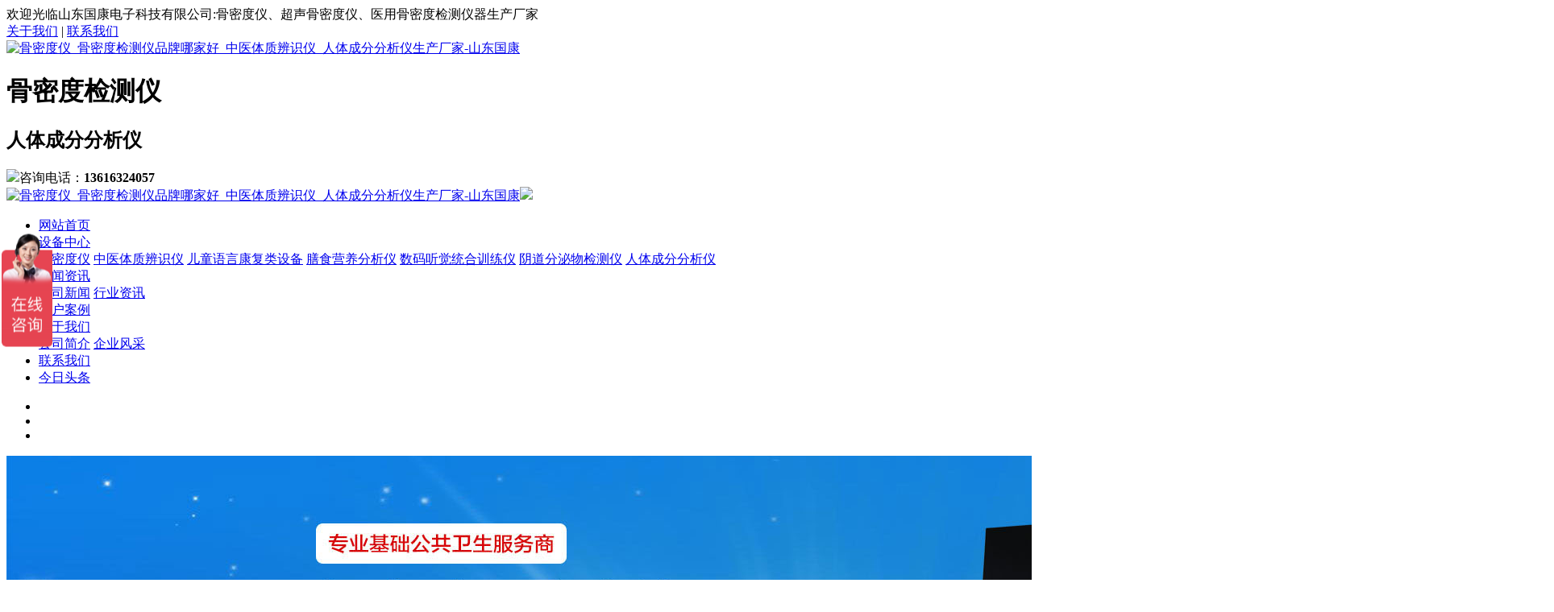

--- FILE ---
content_type: text/html
request_url: https://www.gkgumiduyi.com/case/640.html
body_size: 6553
content:
<!doctype html>
<html xmlns="http://www.w3.org/1999/xhtml">
<head>
<meta http-equiv="Content-Type" content="text/html; charset=utf-8" />
<title>超声波骨密度仪品牌提醒骨密度正常不等于没有骨质疏松-山东中仁</title>
<meta name="description" content="【关键词】骨密度仪【咨询】136 1632 4057（同微信号）一提到骨质疏松，很多人第一反应就是骨密度低，其实这两者之间是不能划等号的。有些时候，骨密度正常也会出现骨质疏松。骨密度仪厂家介绍，这是因为大多数人到中年以后，椎间盘纤维逐渐变薄，椎体骨质也发生退行性变化，出现骨质疏松，椎体便会受到压缩而变短。这使得整个脊椎变短，人也就相应变矮了。同样的道理，其他部位的骨骼出现骨质疏松后，也会有被压缩的" />
<meta name="keywords" content="骨密度仪" />
<link href="/favicon.ico" rel="shortcut icon" type="image/x-icon" />
<meta name="viewport" content="width=device-width, user-scalable=no">
<link href="/template/pc/skin/css/swiper.min.css?t=1768287699" rel="stylesheet" media="screen" type="text/css" />
<link href="/template/pc/skin/css/style.css?t=1768287699" rel="stylesheet" media="screen" type="text/css" />
<link href="/template/pc/skin/css/phone.css?t=1768287699" rel="stylesheet" media="screen" type="text/css" />
<link href="/template/pc/skin/css/common.css?t=1768287699" rel="stylesheet" media="screen" type="text/css" />
<script language="javascript" type="text/javascript" src="/template/pc/skin/js/jquery.js?t=1768287699"></script>
<script language="javascript" type="text/javascript" src="/template/pc/skin/js/jquery.superslide.2.1.1.js?t=1768287699"></script>
<script language="javascript" type="text/javascript" src="/template/pc/skin/js/clipboard.min.js?t=1768287699"></script>
<script language="javascript" type="text/javascript" src="/template/pc/skin/js/swiper.min.js?t=1768287699"></script>
</head>
<body>
<!--头部开始--> 
<div class="top">
    <div class="container">
      <div class="fl">欢迎光临山东国康电子科技有限公司:骨密度仪、超声骨密度仪、医用骨密度检测仪器生产厂家</div>
      <div class="fr"><a href="/about/">关于我们</a> | <a href="/contact/">联系我们</a></div>
    </div>
  </div>
<div class="max header">
  <div class="box">
    <div class="left logo"><a href="https://www.gkgumiduyi.com" title="骨密度仪_骨密度检测仪品牌哪家好_中医体质辨识仪_人体成分分析仪生产厂家-山东国康"><img src="/template/pc/skin/images/logo.png" alt="骨密度仪_骨密度检测仪品牌哪家好_中医体质辨识仪_人体成分分析仪生产厂家-山东国康"></a></div>  
    <div class="company fl">
        <h1>骨密度检测仪</h1>
        <h2>人体成分分析仪</h2>
      </div>
    <div class="right tel"><img src="/template/pc/skin/images/tel.png"><span>咨询电话：</span><strong>13616324057</strong> </div>
  </div>
</div>
<!--头部结束--> 
<!--手机头部开始-->
<header><a class="logo" href="https://www.gkgumiduyi.com" title="骨密度仪_骨密度检测仪品牌哪家好_中医体质辨识仪_人体成分分析仪生产厂家-山东国康"><img src="/template/pc/skin/images/shangdongzrlogo_m.png" alt="骨密度仪_骨密度检测仪品牌哪家好_中医体质辨识仪_人体成分分析仪生产厂家-山东国康"></a><a href="tel:13616324057" class="tel"><img src="/template/pc/skin/images/tel_m.png"></a></header>
<!--手机头部结束--> 
<!--导航开始-->
<div class="max nav">
  <div class="box">
    <ul>
      <li class="nLi"><a href="https://www.gkgumiduyi.com">网站首页</a></li>
            <li class="nLi"><a href="/chanpin/">设备中心</a>
                <div class="sub"> 
                <a href="/chanpin/lists_7.html">骨密度仪</a> 
                <a href="/chanpin/lists_47.html">中医体质辨识仪</a> 
                <a href="/chanpin/lists_8.html">儿童语言康复类设备</a> 
                <a href="/chanpin/lists_9.html">膳食营养分析仪</a> 
                <a href="/chanpin/lists_10.html">数码听觉统合训练仪</a> 
                <a href="/chanpin/lists_28.html">阴道分泌物检测仪</a> 
                <a href="/chanpin/lists_53.html">人体成分分析仪</a> 
         
        </div>
              </li>
            <li class="nLi"><a href="/news/">新闻资讯</a>
                <div class="sub"> 
                <a href="/news/lists_13.html">公司新闻</a> 
                <a href="/news/lists_14.html">行业资讯</a> 
         
        </div>
              </li>
            <li class="nLi"><a href="/case/">客户案例</a>
              </li>
            <li class="nLi"><a href="/about/">关于我们</a>
                <div class="sub"> 
                <a href="/about/lists_16.html">公司简介</a> 
                <a href="/about/lists_27.html">企业风采</a> 
         
        </div>
              </li>
            <li class="nLi"><a href="/contact/">联系我们</a>
              </li>
            <li class="nLi"><a href="/toutiao/">今日头条</a>
              </li>
          </ul>
  </div>
</div>
<!--导航结束--> 
<!--幻灯片大图开始-->
<div class="fullSlide">
  <div class="bd">
    <ul>
            <li><a href="" target="_self" style="background:url(/uploads/allimg/20251025/1-251025091Z2A2.jpg) no-repeat center;"></a></li>
            <li><a href="" target="_self" style="background:url(/uploads/allimg/20211109/1-21110915411N51.jpg) no-repeat center;"></a></li>
            <li><a href="" target="_self" style="background:url(/uploads/allimg/20211109/1-211109132U2X4.jpg) no-repeat center;"></a></li>
          </ul>
  </div>
  <div class="hd">
    <ul>
    </ul>
  </div>
</div>
<!--幻灯片大图结束--> 
<!--手机大图开始-->
<div class="max banner">
  <div class="swiper-container banner_list">
    <div class="swiper-wrapper"> 
            <div class="swiper-slide"><a href="" target="_self"><img src="/uploads/allimg/20251025/1-251025091Z2A2.jpg"></a></div>
            <div class="swiper-slide"><a href="" target="_self"><img src="/uploads/allimg/20211113/1-211113113455234.jpg"></a></div>
            </div>
    <div class="swiper-pagination"></div>
  </div>
</div>
<!--手机大图结束--> 

<!--手机大图结束-->
<div class="max neiye">
  <div class="box"> 
  <div class="left neiye-l"> 
  <!--栏目分类开始-->
  <div class="nydh">
    <div class="title">
      <p>— 客户案例 —</p>
      <span></span> </div>
    <ul class="ul">
          </ul>
  </div>
  <!--栏目分类结束--> 
  <!--联系我们开始-->
  <div class="nylx">
    <div class="title"> 联系我们<span>/ CONTACT US</span> </div>
    <div class="contact">
      <div class="tel"><img src="/template/pc/skin/images/tel.jpg"><span>全国免费客服电话</span> <b>13616324057</b> </div>
      <div class="dizhi"><strong>骨密度仪_骨密度检测仪品牌哪家好_中医体质辨识仪_人体成分分析仪生产厂家-山东国康</strong>
        <p>邮箱：325925635@QQ.COM</p>
        <p>手机：13616324057</p>
        <p>电话：13616324057</p>
        <p>地址：山东省枣庄高新区松江路369号</p>
      </div>
    </div>
  </div>
  <!--联系我们结束--> 
</div>

    <div class="right neiye-r">
      <div class="newsnav">
        <div class="more">您的位置： <a href='/' class=' '>骨密度仪</a> > <a href='/case/'>客户案例</a></div>
        <p>客户案例</p>
      </div>
      <!--文章内容开始-->
      <div class="biaoti">
        <h1>超声波骨密度仪品牌提醒骨密度正常不等于没有骨质疏松</h1>
        <p>发布时间：2022-05-06 08:46:44　人气：<span><script src='/index.php?m=api&c=Ajax&a=arcclick&type=view&aids=640' type='text/javascript' language='javascript'></script></span></p>
      </div>
      <div class="danye"> <p>【关键词】<strong>骨密度仪</strong></p><p>【咨询】<strong style="color: rgb(255, 0, 0); white-space: normal;">136 1632 4057</strong>（同微信号）</p><p><br/></p><p>一提到骨质疏松，很多人第一反应就是骨密度低，其实这两者之间是不能划等号的。有些时候，骨密度正常也会出现骨质疏松。<strong>骨密度仪厂家</strong>介绍，这是因为大多数人到中年以后，椎间盘纤维逐渐变薄，椎体骨质也发生退行性变化，出现骨质疏松，椎体便会受到压缩而变短。这使得整个脊椎变短，人也就相应变矮了。同样的道理，其他部位的骨骼出现骨质疏松后，也会有被压缩的情况，在这些受压缩的部位所测量的骨密度往往是正常的甚至有时候比正常值还略高。</p><p><br/></p><p><strong>骨密度仪</strong>提醒，由以上分析可见，体检测得骨密度正常时也不要沾沾自喜，因为骨密度正常不代表骨骼健康。有数据显示，在骨质疏松患者中10%左右属于骨密度正常、骨强度降低引起脆性骨折。那么我们该如何判断是否有骨质疏松症呢？</p><p style="text-align: center;"><img src="/uploads/allimg/20220506/1-2205060U035E2.jpg" title="骨密度仪品牌" alt="骨密度仪品牌" width="400" height="275" border="0" vspace="0" style="width: 400px; height: 275px;"/></p><p><strong>超声波骨密度仪品牌</strong>科普，诊断骨质疏松有两个重要指标，骨密度低下和骨强度降低。骨强度是什么呢？骨的主要成分是矿盐及胶原蛋白，前者提供刚度与强度，后者提供延性及韧性。钙等矿盐被吸收到血液中后，通过胶原蛋白的黏附作用在骨骼上沉积，两者有机结合，就形成了骨的强度。如果缺少钙而胶原蛋白含量过多，骨骼就缺乏硬度；如果钙充足而缺少胶原蛋白的黏附，骨骼柔韧性会减弱，脆性增强，也易发生骨折。</p><p><br/></p><p><strong>骨密度检测仪</strong>提醒，要想骨骼健康，除了关注骨密度之外还要留心骨强度。可以通过饮食和锻炼来实现。另外要记得，想要知道自己是否患有骨质疏松，骨密度检查是不可少的，但骨密度正常的时候还要结合身体实际情况去考虑判断，比如是否经常出现腰部发酸疼痛，是否身高变矮或出现驼背现象等。</p><p><br/></p><p><a href="https://www.gkgumiduyi.com/" target="_blank" title="超声波骨密度仪厂家"><span style="color: rgb(112, 48, 160);"><strong>骨密度仪</strong></span></a>是山东国康主营产品之一，致力于人体骨骼健康事业，厂家供货，质量保证，价格合理，更有全方位售前售后服务保证，如果您想获得更详细的信息获得更优质的服务，欢迎来电咨询采购：<span style="color: rgb(255, 0, 0);"><strong>136 1632 4057</strong></span>（同微信号）</p><p><br/></p><p style="text-align: center;"><span style="font-size: 10px;">&lt;儿童骨密度仪浅析如何正确看待儿童骨密度偏低的问题&gt;-山东中仁</span></p><p style="text-align: center;"><span style="font-size: 10px;">https://www.gkgumiduyi.com/</span></p><p style="text-align: center;"><span style="font-size: 10px;">来源网络</span></p><p><br/></p> </div>
      <p>本站声明:网站部分内容及图片来源于网络,本站只提供存储，如有侵权,请联系我们,电话：13616324057 ，我们将第一时间删除!</p>
      <!--标签开始-->
            <div class="tags"><span>标签：</span>
                <a href="/index.php?m=home&c=Tags&a=lists&tagid=3"  target="_blank" >骨密度仪</a>
                <a href="/index.php?m=home&c=Tags&a=lists&tagid=33"  target="_blank" >儿童超声骨密度仪</a>
                <a href="/index.php?m=home&c=Tags&a=lists&tagid=41"  target="_blank" >骨密度仪品牌</a>
                <a href="/index.php?m=home&c=Tags&a=lists&tagid=4"  target="_blank" >骨密度检测仪</a>
              </div>
            <!--标签结束-->
      <div class="fn" style="padding-bottom:15px;">
                <p><a href="/case/637.html" title="儿童膳食营养分析仪科普膳食纤维对人体健康的意义什么"> 上一篇 : 儿童膳食营养分析仪科普膳食纤维对人体健康的意义什么 </a></p>
                <p><a href="/case/644.html" title="视听统合训练仪音乐疗法对儿童视听统合发展的好处"> 下一篇 : 视听统合训练仪音乐疗法对儿童视听统合发展的好处 </a></p>
              </div>
      <!--文章内容结束--> 
      
      <!--相关推荐开始-->
      <div class="newsnav">
        <p>相关推荐</p>
      </div>
      <div class="tuijian">
        <ul>
                    <li><span>2024-06-20</span><a href="/case/case1/1066.html" title="儿童膳食营养分析仪厂家线下展会展示设备，诚邀您实地考察">儿童膳食营养分析仪厂家线下展会展示设备，诚邀您实地考察</a></li>
                    <li><span>2024-03-15</span><a href="/case/1010.html" title="超声波骨密度仪走进江苏秦淮区淮海路社区卫生服务中心完成安装">超声波骨密度仪走进江苏秦淮区淮海路社区卫生服务中心完成安装</a></li>
                    <li><span>2021-11-18</span><a href="/case/448.html" title="超声骨密度仪检测仪品牌产品在北京师范大学沈阳附属学校完成安装并投入使用">超声骨密度仪检测仪品牌产品在北京师范大学沈阳附属学校完成安装并投入使用</a></li>
                    <li><span>2021-10-23</span><a href="/case/407.html" title="热烈庆祝重庆市永川区大磨医院与超声骨密度仪品牌厂家中仁医药达成合作">热烈庆祝重庆市永川区大磨医院与超声骨密度仪品牌厂家中仁医药达成合作</a></li>
                    <li><span>2020-02-11</span><a href="/case/47.html" title="湖北省房山县安装推车式超声波骨密度检测仪">湖北省房山县安装推车式超声波骨密度检测仪</a></li>
                    <li><span>2020-02-11</span><a href="/case/45.html" title="骨密度检测仪走进连云港墟沟社区服务人民帮助">骨密度检测仪走进连云港墟沟社区服务人民帮助</a></li>
                  </ul>
      </div>
      <!--相关推荐开始--> 
    </div>
  </div>
</div>
<!--页尾开始--> 
<div class="max footer">
  <div class="box"> 
    <!--底部导航开始-->
    <div class="left"> 
            <dl>
        <dt><a href="/chanpin/" title="设备中心">设备中心</a></dt>
                <dd><a href="/chanpin/lists_7.html">骨密度仪</a></dd>
                <dd><a href="/chanpin/lists_47.html">中医体质辨识仪</a></dd>
                <dd><a href="/chanpin/lists_8.html">儿童语言康复类设备</a></dd>
                <dd><a href="/chanpin/lists_9.html">膳食营养分析仪</a></dd>
                <dd><a href="/chanpin/lists_10.html">数码听觉统合训练仪</a></dd>
                <dd><a href="/chanpin/lists_28.html">阴道分泌物检测仪</a></dd>
                <dd><a href="/chanpin/lists_53.html">人体成分分析仪</a></dd>
              </dl>
            <dl class="fo_p">
        <dt><a href="/case/" title="客户案例">客户案例</a></dt>
              </dl>
            <dl>
        <dt><a href="/news/" title="新闻资讯">新闻资讯</a></dt>
                <dd><a href="/news/lists_13.html">公司新闻</a></dd>
                <dd><a href="/news/lists_14.html">行业资讯</a></dd>
              </dl>
       </div>
    <!--底部导航结束--> 
    <!--联系我们开始-->
    <div class="right">
      <div class="con">
        <dl>
          <dt><img src="/uploads/allimg/20210601/1-210601152003143.jpg" alt="骨密度仪_骨密度检测仪品牌哪家好_中医体质辨识仪_人体成分分析仪生产厂家-山东国康"/></dt>
          <dd>加微信 享优惠</dd>
        </dl>
        <div class="t">联系我们</div>
        <ul>
          <li>手机：13616324057</li>
          <li><a href="tel:13616324057">电话：13616324057</a></li>
          <li>微信：13616324057</li>
          <li>邮箱：325925635@QQ.COM</li>
          <li>地址：山东省枣庄高新区松江路369号</li>
        </ul>
      </div>
    </div>
    <!--联系我们开始-->
    <div class="clearit"></div>
  </div>
</div>
<!--页尾结束--> 
<!--版权开始-->
<div class="max copyright"> Copyright © 2020-2024　备案号：<a href="https://beian.miit.gov.cn/" rel="nofollow" target="_blank">鲁ICP备20013282号-3</a>　<a href="https://www.gkgumiduyi.com/sitemap.xml"target="_blank">网站地图</a>
<a target="_blank" rel="nofollow" href="http://www.beian.gov.cn/portal/registerSystemInfo?recordcode=37049902000028" style="display:inline-block;text-decoration:none;height:20px;line-height:20px;"><img src="/images/abc.png" style="float:left;"><p style="float:left;height:20px;line-height:20px;margin: 0px 0px 0px 5px; color:#939393;">鲁公网安备 37049902000028号</p></a>
</div>

<!--版权结束--> 
<!--浮动客服开始-->
<dl class="toolbar">
  <dd class="qq"><a href="https://p.qiao.baidu.com/cps/chat?siteId=17456368&userId=21810213&siteToken=8062c05c52efc9730338e396ba93cad6"target="_blank"><i></i><span>在线客服</span></a></dd>  
  <dd class="tel"><i></i><span>服务热线</span>
    <div class="box">
      <p>服务热线</p>
      <h3>tel:13616324057</h3>
    </div>
  </dd>
  <dd class="code"><i></i><span>微信咨询</span>
    <div class="box"><img src="/uploads/allimg/20210601/1-210601152003143.jpg" alt="骨密度仪_骨密度检测仪品牌哪家好_中医体质辨识仪_人体成分分析仪生产厂家-山东国康"/></div>
  </dd>
  <dd class="top" id="top"><i></i><span>返回顶部</span></dd>
</dl>
<!--浮动客服结束--> 
<!--手机底部开始-->
<div class="bottom" id="bottom">
  <ul>
    <li class="f1"><a href="https://www.gkgumiduyi.com"><i></i>网站首页</a></li>
    <li class="f2"><a href="tel:13616324057"><i></i>一键拨号</a></li>
    <li class="f3"><a onclick="dkcf()"><i></i>微信咨询</a></li>
        <li class="f4"><a href="/chanpin/lists_7.html"><i></i>骨密度仪</a></li>
      </ul>
</div>
<!--手机底部结束-->
<div id="wxnr">
  <div class="nrdf"> <i onclick="gbcf()">X</i><img src="/template/pc/skin/images/weixin_m.png" alt="骨密度仪_骨密度检测仪品牌哪家好_中医体质辨识仪_人体成分分析仪生产厂家-山东国康"/>
    <p>截屏，微信识别二维码</p>
    <p>微信号：<span id="btn" data-clipboard-text="山东省枣庄高新区松江路369号">山东省枣庄高新区松江路369号</span></p>
    <p>（点击微信号复制，添加好友）</p>
    <p><a href="weixin://"><span class="wx">&nbsp;&nbsp;打开微信</span></a></p>
  </div>
</div>
<div id="weixin">微信号已复制，请打开微信添加咨询详情！</div>
<script language="javascript" type="text/javascript" src="/template/pc/skin/js/app.js?t=1768287699"></script>
<!-- 应用插件标签 start --> 
  
<!-- 应用插件标签 end -->
<script>
var _hmt = _hmt || [];
(function() {
  var hm = document.createElement("script");
  hm.src = "https://hm.baidu.com/hm.js?8062c05c52efc9730338e396ba93cad6";
  var s = document.getElementsByTagName("script")[0]; 
  s.parentNode.insertBefore(hm, s);
})();
</script>

<script>
var _hmt = _hmt || [];
(function() {
  var hm = document.createElement("script");
  hm.src = "https://hm.baidu.com/hm.js?8062c05c52efc9730338e396ba93cad6";
  var s = document.getElementsByTagName("script")[0]; 
  s.parentNode.insertBefore(hm, s);
})();
</script>
</body>
</html>

--- FILE ---
content_type: text/html;charset=utf-8
request_url: https://www.gkgumiduyi.com/index.php?m=api&c=Ajax&a=arcclick&type=view&aids=640
body_size: 288
content:
document.write('1008');
